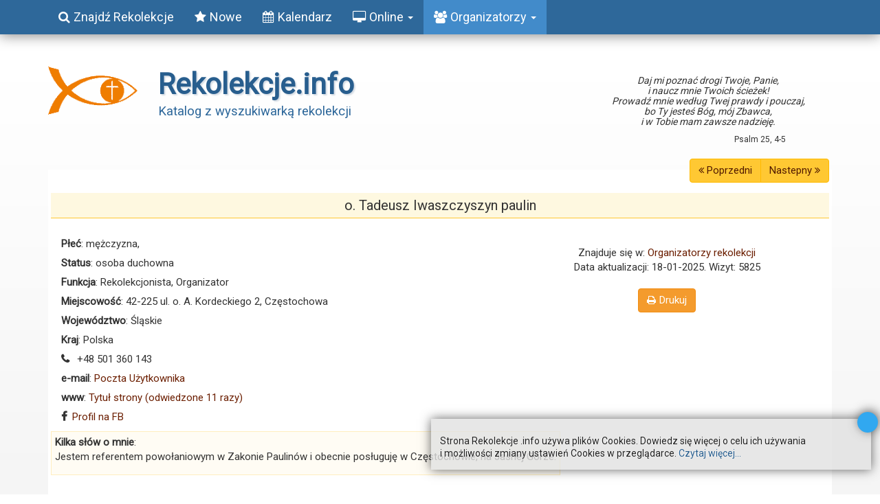

--- FILE ---
content_type: text/html; charset=utf-8
request_url: https://rekolekcje.info/rekolekcjonista/76-o-andrzej-grad-paulin
body_size: 7586
content:
<!DOCTYPE html>
<html lang="pl-pl" dir="ltr"
	  class='com_sobipro task-entry.details itemid-112 j39'>
<head>
<base href="https://rekolekcje.info/rekolekcjonista/76-o-andrzej-grad-paulin" />
<meta http-equiv="content-type" content="text/html; charset=utf-8" />
<meta name="keywords" content="osoba duchowna, Rekolekcjonista, Organizator" />
<meta name="rights" content="Rekolekcje.info" />
<meta name="robots" content="index, follow" />
<meta name="description" content="osoba duchowna Organizator, Rekolekcjonista Jestem referentem powołaniowym w Zakonie Paulinów i obecnie posługuję w Częstochowie, na Jasnej Górze. Organizatorzy rekolekcji, rekolekcjoniści - profile prowadzących rekolekcje" />
<title>o. Tadeusz Iwaszczyszyn paulin - Organizatorzy rekolekcji - Profile użytkowników</title>
<link href="/templates/t3_bs3_blank/favicon.ico" rel="shortcut icon" type="image/vnd.microsoft.icon" />
<link rel="stylesheet" href="/media/com_jchoptimize/cache/css/269026f2db2fb44f6ef51351ea9a2bdc.css" />
<script type="application/json" class="joomla-script-options new">{"csrf.token":"bafc4d08c2a486ed21686ca11d985ff2","system.paths":{"root":"","base":""},"system.keepalive":{"interval":2940000,"uri":"\/component\/ajax\/?format=json"}}</script>
<!--[if lt IE 9]><script src="/media/system/js/polyfill.event.js?105476fc461190a8f692f151ca77b207" type="text/javascript"></script><![endif]-->
<!--  SobiPro Head Tags Output  -->
<link href="https://rekolekcje.info/rekolekcjonista/76-o-andrzej-grad-paulin" rel="canonical" />
<meta name="ICBM" content="50.8125957, 19.0970058" />
<meta name="geo.position" content="50.8125957;19.0970058" />
<!--  SobiPro (9) Head Tags Output -->
<!-- META FOR IOS & HANDHELD -->
<meta name="viewport" content="width=device-width, initial-scale=1.0, maximum-scale=1.0, user-scalable=no"/>
<meta name="HandheldFriendly" content="true"/>
<meta name="apple-mobile-web-app-capable" content="YES"/>
<meta name="robots" content="index,follow" />
<script src="/media/com_jchoptimize/cache/js/9cef1820a2800520618b33204ad59a9f.js"></script>
</head>
<body itemscope itemtype="http://schema.org/WebPage">
<div class="t3-wrapper">
<!-- MAIN NAVIGATION -->
<nav id="t3-mainnav" class="wrap navbar navbar-default t3-mainnav navbar-fixed-top">
<div class="container">
<!-- Brand and toggle get grouped for better mobile display -->
<div class="navbar-header">
<button class="btn btn-primary off-canvas-toggle " type="button" data-pos="left" data-nav="#t3-off-canvas" data-effect="off-canvas-effect-1">
<i class="fa fa-bars"></i> Menu</button>
<!-- OFF-CANVAS SIDEBAR -->
<div id="t3-off-canvas" class="t3-off-canvas ">
<div class="t3-off-canvas-header">
<h2 class="t3-off-canvas-header-title">Rekolekcyjne Menu</h2>
<button type="button" class="close" data-dismiss="modal" aria-hidden="true">&times;</button>
</div>
<div class="t3-off-canvas-body">
<div class="t3-module module_menu " id="Mod1"><div class="module-inner"><div class="module-ct"><ul class="nav nav-pills nav-stacked menu">
<li class="item-109 default"><a href="/" class="" title="Znajdź odpowiednie dla siebie rekolekcje">Znajdź Rekolekcje</a></li><li class="item-111"><a href="/rekolekcje" class="" title="Ostatnio dodane Rekolekcje 2021">Nowe</a></li><li class="item-110"><a href="/terminarz-rekolekcji" class="" title="Terminarz rekolekcji w 2021 roku">Kalendarz</a></li><li class="item-364 deeper dropdown parent"><a href="/rekolekcje-online" class=" dropdown-toggle" title="Rekolekcje internetowe - on-line" data-toggle="dropdown">Online<em class="caret"></em></a><ul class="dropdown-menu"><li class="item-366"><a href="/rekolekcje-online/rekolekcje-internetowe" class="" title="Rekolekcje w Internecie. Możliwość indywidualnych rozmów on-line">Znajdź Rekolekcje Online</a></li><li class="item-368"><a href="/rekolekcje-online" class="" title="Rekolekcje internetowe, także z możliwością rozmów Online">Nowe rekolekcje Online </a></li></ul></li><li class="item-112 current active deeper dropdown parent"><a href="/rekolekcjonista" class=" dropdown-toggle" title="Tu Organizator rekolekcji może założyć swoje konto użytkownika, aby dodawać wpisy" data-toggle="dropdown">Organizatorzy<em class="caret"></em></a><ul class="dropdown-menu"><li class="item-115"><a href="/rekolekcjonista/zarejestruj-sie" class="sub_menu_org" title="Każdy organizator rekolekcji, może zarejestrować się, aby mieć swój profil oraz by dodawać i edytować wpisy o rekolekcjach.">Załóż swój profil (konto)</a></li><li class="item-129 current active"><a href="/rekolekcjonista" class="sub_menu_org" title="Konta osób, które dodają informacje o rekolekcjach">Profile użytkowników </a></li><li class="item-114"><a href="/rekolekcjonista/wyszukiwanie-rekolekcjonistow" class="sub_menu_org">Wyszukiwanie organizatorów</a></li><li class="item-284"><a href="/rekolekcjonista/instrukcja-wyszukiwarki-rekolekcji" class="sub_menu_org" title="Jak dodawać i modyfikować wpisy o rekolekcjach">Instrukcja wyszukiwarki rekolekcji</a></li><li class="item-118"><a href="/rekolekcjonista/kontakt-z-administratorem" class="sub_menu_org" title="Administrator Wyszukiwarki Rekolekcji">Kontakt w sprawach technicznych</a></li><li class="item-304"><a href="/rekolekcjonista/logowanie" class="sub_menu_org">Logowanie</a></li></ul></li></ul>
</div></div></div><div class="t3-module module  formularz-logowania " id="Mod16"><div class="module-inner"><h5 class="module-title "><span>Formularz logowania</span></h5><div class="module-ct">	<form action="/rekolekcjonista" method="post" id="login-form">
<fieldset class="userdata">
<div id="form-login-username" class="form-group">
<label for="modlgn-username">Użytkownik</label>
<input id="modlgn-username" type="text" name="username" class="input-sm form-control" tabindex="0"
						   size="18" placeholder="Użytkownik"/>
</div>
<div id="form-login-password" class="form-group">
<label for="modlgn-passwd">Hasło</label>
<input id="modlgn-passwd" type="password" name="password" class="input-sm form-control" tabindex="0"
					   size="18" placeholder="Hasło"/>
</div>
<div id="form-login-remember" class="form-group">
<input id="modlgn-remember" type="checkbox"
							name="remember" class="input"
							value="yes" aria-label="remember"/> Zapamiętaj				</div>
<div class="control-group">
<input type="submit" name="Submit" class="btn btn-primary" value="Zaloguj"/>
</div>
<ul class="unstyled">
<li>
<a href="/rekolekcjonista/logowanie?view=remind">
						Nie pamiętasz nazwy?</a>
</li>
<li>
<a href="/rekolekcjonista/logowanie?view=reset">Nie pamiętasz hasła?</a>
</li>
</ul>
<input type="hidden" name="option" value="com_users"/>
<input type="hidden" name="task" value="user.login"/>
<input type="hidden" name="return" value="aHR0cHM6Ly9yZWtvbGVrY2plLmluZm8vcmVrb2xla2Nqb25pc3RhLzc2LW8tYW5kcnplai1ncmFkLXBhdWxpbg=="/>
<input type="hidden" name="bafc4d08c2a486ed21686ca11d985ff2" value="1" />	</fieldset>
</form>
</div></div></div><div class="t3-module module " id="Mod100"><div class="module-inner"><h2 class="module-title "><span>Zapraszamy do Katalogu Rekolekcji</span></h2><div class="module-ct">
<div class="custom"  >
<p>Każdy Organizator rekolekcji, może założyć swoje konto, aby&nbsp;<strong>bezpłatnie</strong> udostępniać informacje o wszelkich wydarzeniach rekolekcyjnych.</p>
<p>Wówczas, po zalogowaniu&nbsp;(wpisując swój login i hasło) zostaniemy przeniesieni do&nbsp;formularza dodawania nowego wpisu o rekolekcjach.</p>
<p>W każdej chwili można zalogować się, aby dodawać następne wpisy, modyfikować je, czy też usuwać.</p>
<p>Wpisy niezweryfikowanych użytkowników ukażą się po akceptacji administratora. Natomiast osoba "zaufana" (ktoś kto dodał kilka wpisów) uzyska możliwość bezpośredniej publikacji wpisów.</p>
<p>W przypadku jakichkolwiek pytań czy wątpliwości, służę pomocą.</p>
<p style="text-align: right;"><a href="mailto:poczta@rekolekcje.info?subject=Do%20administratora%20rekolekcje.info">Administrator - Jacek</a></p></div>
</div></div></div>
</div>
</div>
<!-- //OFF-CANVAS SIDEBAR -->
</div>
<div class="t3-navbar navbar-collapse collapse">
<div  class="t3-megamenu"  data-duration="600" data-responsive="true">
<ul itemscope itemtype="http://www.schema.org/SiteNavigationElement" class="nav navbar-nav level0">
<li itemprop='name' class="mega-align-left" data-id="109" data-level="1" data-alignsub="left" data-xicon=" fa fa-search">
<a itemprop='url' class=""  href="/"  title="Znajdź odpowiednie dla siebie rekolekcje"   data-target="#"><span class=" fa fa-search"></span>Znajdź Rekolekcje </a>
</li>
<li itemprop='name' class="mega-align-left" data-id="111" data-level="1" data-alignsub="left" data-xicon="fa fa-star">
<a itemprop='url' class=""  href="/rekolekcje"  title="Ostatnio dodane Rekolekcje 2021"   data-target="#"><span class="fa fa-star"></span>Nowe </a>
</li>
<li itemprop='name'  data-id="110" data-level="1" data-xicon="fa fa-calendar">
<a itemprop='url' class=""  href="/terminarz-rekolekcji"  title="Terminarz rekolekcji w 2021 roku"   data-target="#"><span class="fa fa-calendar"></span>Kalendarz </a>
</li>
<li itemprop='name' class="dropdown mega" data-id="364" data-level="1" data-xicon="fa fa-desktop">
<a itemprop='url' class=" dropdown-toggle"  href="/rekolekcje-online"  title="Rekolekcje internetowe - on-line"   data-target="#" data-toggle="dropdown"><span class="fa fa-desktop"></span>Online <em class="caret"></em></a>
<div class="nav-child dropdown-menu mega-dropdown-menu"  style="width: 290px"  data-width="290"><div class="mega-dropdown-inner">
<div class="row">
<div class="col-xs-12 mega-col-nav" data-width="12"><div class="mega-inner">
<ul itemscope itemtype="http://www.schema.org/SiteNavigationElement" class="mega-nav level1">
<li itemprop='name'  data-id="366" data-level="2" data-xicon=" fa fa-search">
<a itemprop='url' class=""  href="/rekolekcje-online/rekolekcje-internetowe"  title="Rekolekcje w Internecie. Możliwość indywidualnych rozmów on-line"   data-target="#"><span class=" fa fa-search"></span>Znajdź Rekolekcje Online </a>
</li>
<li itemprop='name'  data-id="368" data-level="2" data-xicon="fa fa-desktop">
<a itemprop='url' class=""  href="/rekolekcje-online"  title="Rekolekcje internetowe, także z możliwością rozmów Online"   data-target="#"><span class="fa fa-desktop"></span>Nowe rekolekcje Online</a>
</li>
</ul>
</div></div>
</div>
</div></div>
</li>
<li itemprop='name' class="current active dropdown mega mega-align-justify" data-id="112" data-level="1" data-alignsub="justify" data-xicon="fa fa-users">
<a itemprop='url' class=" dropdown-toggle"  href="/rekolekcjonista"  title="Tu Organizator rekolekcji może założyć swoje konto użytkownika, aby dodawać wpisy"   data-target="#" data-toggle="dropdown"><span class="fa fa-users"></span>Organizatorzy <em class="caret"></em></a>
<div class="nav-child dropdown-menu mega-dropdown-menu col-xs-12"  ><div class="mega-dropdown-inner">
<div class="row">
<div class="col-xs-4 mega-col-nav" data-width="4"><div class="mega-inner">
<ul itemscope itemtype="http://www.schema.org/SiteNavigationElement" class="mega-nav level1">
<li itemprop='name'  data-id="115" data-level="2">
<a itemprop='url' class="sub_menu_org"  href="/rekolekcjonista/zarejestruj-sie"  title="Każdy organizator rekolekcji, może zarejestrować się, aby mieć swój profil oraz by dodawać i edytować wpisy o rekolekcjach."   data-target="#">Załóż swój profil (konto) </a>
</li>
<li itemprop='name' class="active" data-id="129" data-level="2">
<a itemprop='url' class="sub_menu_org"  href="/rekolekcjonista"  title="Konta osób, które dodają informacje o rekolekcjach"   data-target="#">Profile użytkowników</a>
</li>
<li itemprop='name'  data-id="114" data-level="2">
<a itemprop='url' class="sub_menu_org"  href="/rekolekcjonista/wyszukiwanie-rekolekcjonistow"   data-target="#">Wyszukiwanie organizatorów </a>
</li>
<li itemprop='name'  data-id="284" data-level="2">
<a itemprop='url' class="sub_menu_org"  href="/rekolekcjonista/instrukcja-wyszukiwarki-rekolekcji"  title="Jak dodawać i modyfikować wpisy o rekolekcjach"   data-target="#">Instrukcja wyszukiwarki rekolekcji </a>
</li>
<li itemprop='name'  data-id="118" data-level="2">
<a itemprop='url' class="sub_menu_org"  href="/rekolekcjonista/kontakt-z-administratorem"  title="Administrator Wyszukiwarki Rekolekcji"   data-target="#">Kontakt w sprawach technicznych </a>
</li>
<li itemprop='name'  data-id="304" data-level="2">
<a itemprop='url' class="sub_menu_org"  href="/rekolekcjonista/logowanie"   data-target="#">Logowanie </a>
</li>
</ul>
</div></div>
<div class="col-xs-4 mega-col-module" data-width="4" data-position="100"><div class="mega-inner">
<div class="t3-module module " id="Mod100"><div class="module-inner"><h2 class="module-title "><span>Zapraszamy do Katalogu Rekolekcji</span></h2><div class="module-ct">
<div class="custom"  >
<p>Każdy Organizator rekolekcji, może założyć swoje konto, aby&nbsp;<strong>bezpłatnie</strong> udostępniać informacje o wszelkich wydarzeniach rekolekcyjnych.</p>
<p>Wówczas, po zalogowaniu&nbsp;(wpisując swój login i hasło) zostaniemy przeniesieni do&nbsp;formularza dodawania nowego wpisu o rekolekcjach.</p>
<p>W każdej chwili można zalogować się, aby dodawać następne wpisy, modyfikować je, czy też usuwać.</p>
<p>Wpisy niezweryfikowanych użytkowników ukażą się po akceptacji administratora. Natomiast osoba "zaufana" (ktoś kto dodał kilka wpisów) uzyska możliwość bezpośredniej publikacji wpisów.</p>
<p>W przypadku jakichkolwiek pytań czy wątpliwości, służę pomocą.</p>
<p style="text-align: right;"><a href="mailto:poczta@rekolekcje.info?subject=Do%20administratora%20rekolekcje.info">Administrator - Jacek</a></p></div>
</div></div></div>
</div></div>
<div class="col-xs-4 mega-col-module" data-width="4" data-position="16"><div class="mega-inner">
<div class="t3-module module  formularz-logowania " id="Mod16"><div class="module-inner"><h5 class="module-title "><span>Formularz logowania</span></h5><div class="module-ct">	<form action="/rekolekcjonista" method="post" id="login-form">
<fieldset class="userdata">
<div id="form-login-username" class="form-group">
<label for="modlgn-username">Użytkownik</label>
<input id="modlgn-username" type="text" name="username" class="input-sm form-control" tabindex="0"
						   size="18" placeholder="Użytkownik"/>
</div>
<div id="form-login-password" class="form-group">
<label for="modlgn-passwd">Hasło</label>
<input id="modlgn-passwd" type="password" name="password" class="input-sm form-control" tabindex="0"
					   size="18" placeholder="Hasło"/>
</div>
<div id="form-login-remember" class="form-group">
<input id="modlgn-remember" type="checkbox"
							name="remember" class="input"
							value="yes" aria-label="remember"/> Zapamiętaj				</div>
<div class="control-group">
<input type="submit" name="Submit" class="btn btn-primary" value="Zaloguj"/>
</div>
<ul class="unstyled">
<li>
<a href="/rekolekcjonista/logowanie?view=remind">
						Nie pamiętasz nazwy?</a>
</li>
<li>
<a href="/rekolekcjonista/logowanie?view=reset">Nie pamiętasz hasła?</a>
</li>
</ul>
<input type="hidden" name="option" value="com_users"/>
<input type="hidden" name="task" value="user.login"/>
<input type="hidden" name="return" value="aHR0cHM6Ly9yZWtvbGVrY2plLmluZm8vcmVrb2xla2Nqb25pc3RhLzc2LW8tYW5kcnplai1ncmFkLXBhdWxpbg=="/>
<input type="hidden" name="bafc4d08c2a486ed21686ca11d985ff2" value="1" />	</fieldset>
</form>
</div></div></div>
</div></div>
</div>
</div></div>
</li>
</ul>
</div>
</div>
</nav>
<!-- //MAIN NAVIGATION -->
<!-- HEADER -->
<header id="t3-header" class="container t3-header">
<div class="row">
<!-- LOGO -->
<div class="col-xs-12 col-sm-8 logo-text" itemscope itemtype="http://schema.org/DataCatalog">
<a href="/" title="Rekolekcje, Dni Skupienia, Weekendy rekolekcyjne" itemprop="url">
<div style="height: 90px; float: left;"><img src="/images/rekolekcje-logo.png" class="logo-rekol" title="Znajdź rekolekcje, które pomogą Ci spotkać Jezusa w ciszy i wśród ludzi." alt="Rekolekcje dla poszukujących" itemprop="logo" /></div>
<h1><span itemprop="headline">Rekolekcje.info</span></h1>
<h2><small class="site-slogan"><span itemprop="about">Katalog&nbsp;z&nbsp;wyszukiwarką&nbsp;rekolekcji</span></small></h2>
</a>
</div>
<!-- //LOGO -->
<div class="col-xs-12 col-sm-4">
<!-- HEAD SEARCH -->
<div class="head-search ">
<div class="custom ukryj-male "  >
<h4 style="text-align: center; font-size: 14px;"><em>Daj mi poznać drogi Twoje, Panie,</em><br /><em>i naucz mnie Twoich ścieżek!</em><br /><em>Prowadź mnie według Twej prawdy i pouczaj,</em><br /><em>bo Ty jesteś Bóg, mój Zbawca,</em><br /><em>i w Tobie mam zawsze nadzieję.</em></h4>
<p style="padding-left: 150px; text-align: center; font-size: 12px;">Psalm 25, 4-5</p></div>
</div>
<!-- //HEAD SEARCH -->
</div>
<div class="pomoc">
<!-- LANGUAGE SWITCHER -->
<div class="languageswitcherload">
<div class="custom"  >
<div class="fb-like" data-href="https://rekolekcje.info" data-layout="button_count" data-action="like" data-size="large" data-share="true">&nbsp;</div></div>
</div>
<!-- //LANGUAGE SWITCHER -->
</div>
</div>
</header>
<!-- //HEADER -->
<div id="t3-mainbody" class="container t3-mainbody">
<div class="row">
<!-- MAIN CONTENT -->
<div id="t3-content" class="t3-content col-xs-12">
<div id="system-message-container">
</div>
<!-- Start of SobiPro component 1.6.x -->
<div id="SobiPro" class="SobiPro szablonprofili2" data-template="szablonprofili2">
<div class="btn-group nawigacja "><a title="Poprzedni rekolekcjonista" class="btn btn-sigsiu " href="/rekolekcjonista/73"><i class="fa fa-angle-double-left" aria-hidden="true"></i><span class="ukryj-male">  Poprzedni</span></a><a title="Następny rekolekcjonista" class="btn btn-sigsiu" href="/rekolekcjonista/78"><span class="ukryj-male"> Nastepny </span><i class="fa fa-angle-double-right " aria-hidden="true"></i></a></div><div class="spDetails"><div class="clearfix"></div><div class="spDetailEntry"><h3 class="Tytul">o. Tadeusz Iwaszczyszyn paulin</h3><div class="col-sm-6 col-md-7"><div class="spClassViewInbox" style="clear:left"><strong>Płeć</strong>: mężczyzna, </div><div class="spClassViewInbox"><strong>Status</strong>: osoba duchowna</div><div class="spClassViewInbox"><strong>Funkcja</strong>: Rekolekcjonista, Organizator</div><div class="spClassViewInbox"><strong>Miejscowość</strong>: 42-225 ul. o. A. Kordeckiego 2, Częstochowa</div><div class="spClassViewInbox"><strong>Województwo</strong>: Śląskie</div><div class="spClassViewInbox"><strong>Kraj</strong>: Polska</div><div class="spClassViewInbox"><i class="fa fa-phone SpIkona"></i> +48 501 360 143</div><div class="spClassViewInbox"><strong>e-mail</strong>: <data lang="pl-PL" class="spClassEmail field_emailaddress" xml:lang="pl-PL"><a href="mailto:powolania.paulini@gmail.com" class="spClassEmail field_emailaddress">Poczta Użytkownika</a></data></div><div class="spClassViewInbox"><strong>www</strong>: <data lang="pl-PL" class="spClassUrl field_strona_internetowa ctrl-visit-countable" counter="11" xml:lang="pl-PL"><a href="http://www.powolania.paulini.pl" class="spClassUrl field_strona_internetowa ctrl-visit-countable" data-sid="76" data-counter="11" data-refresh="true" target="_blank" rel="nofollow noopener noreferrer">Tytuł strony (odwiedzone 11 razy)</a></data></div><div class="spClassViewInbox"><i class="fa fa-facebook SpIkona"></i><data lang="pl-PL" class="spClassUrl field_facebook" counter="-1" xml:lang="pl-PL"><a href="http://www.facebook.com/PowolaniaPaulini" class="spClassUrl field_facebook" target="_blank" rel="nofollow noopener noreferrer">Profil na FB</a></data></div></div><div class="col-sm-6 col-md-5"><div class="spClassViewImage"></div><div class="clearfix"></div><div class="PojemnikKontakt">Znajduje się w: <a href="/rekolekcjonista/70-organizatorzy-rekolekcji">Organizatorzy rekolekcji</a><div class="clearfix"></div>Data aktualizacji: 18-01-2025<span title="Organizatorzy rekolekcji">. Wizyt: 5825</span></div><div class="PojemnikKontakt"></div><div class="PojemnikKontakt"><a onclick="javascript:window.open( this.href, 'print', 'status = 1, height = auto, width = 700' ); return false;" href="/rekolekcjonista/76/view,print"><span class="btn btn-warning" title="Wydrukuj informacje o Organizatorze rekolekcji"><i class="fa fa-print" aria-hidden="true"></i> Drukuj</span></a></div></div><div class="clearfix"></div><div class="spClassViewText"><strong>Kilka słów o mnie</strong>: <p>Jestem referentem powołaniowym w Zakonie Paulinów i obecnie posługuję w Częstochowie, na Jasnej Górze.</p></div><div class="clearfix"></div><div class="col-sm-12"><div class="spClassViewMap"><data latitude="50.8125957" longitude="19.0970058"><div style="max-height:450px;"><div id="field_map_canvas_76" data-settings="[base64]" class="spClassMap ctrl-geomap" style="height:300px;"> </div></div></data></div></div></div><div class="clearfix"></div><div class="clearfix"></div><div class="clearfix"></div><div class="review-container"></div><div class="review-navigation"></div><div class="spProfile striped"></div></div><div style="text-align: center;  margin-bottom:20px; font-size: 20px"><a title="Poprzedni wpis" href="/rekolekcjonista/73"><i class="fa fa-backward" aria-hidden="true"></i></a> - <a title="Następny wpis" href="/rekolekcjonista/78"><i class="fa fa-forward" aria-hidden="true"></i></a></div>
</div>
<!-- End of SobiPro component; Copyright (C) 2011-2020 Sigsiu.NET GmbH -->
<script type="text/javascript">SobiPro.Ready();</script>
</div>
<!-- //MAIN CONTENT -->
</div>
</div>
<footer id="t3-footer" class="wrap t3-footer">
<!-- FOOT NAVIGATION -->
<div class="container">
<!-- SPOTLIGHT -->
<div class="t3-spotlight t3-footnav  row">
<div class=" col-lg-6 col-md-6 col-sm-12 col-xs-12">
<div class="t3-module module info-moje " id="Mod132"><div class="module-inner"><h3 class="module-title "><span>Zobacz jak możesz pomóc</span></h3><div class="module-ct">
<div class="custom info-moje"  >
<p style="text-align: center;"><a style="color: #ee6000; font-size: 15pt; font-weight: bold;" title="Jacka Ryng - pomoc" href="http://ryng.eu" target="_blank" rel="noopener">Dziękuję za każde wsparcie&nbsp;<i class="fa fa-heart" style="font-weight: bold; color: #ff0000;" aria-hidden="true"></i></a></p></div>
</div></div></div><div class="t3-module modulealert alert-error " id="Mod111"><div class="module-inner"><h3 class="module-title "><span>Istotna informacja...</span></h3><div class="module-ct">
<div class="customalert alert-error"  >
<div style="margin-top: -10px; padding: 9px;">
<p><strong>Serwis ten nie jest organizatorem żadnego wydarzenia.</strong> <br />Ideą portalu jest jedynie gromadzenie informacji o wydarzeniach rekolekcyjnych i prezentowanie ich w tym katalogu rekolekcji.</p>
<p>Jednocześnie nie ponosimy żadnych odpowiedzialności za zmiany podanych tu informacji, albo innych okoliczności.</p>
<p>W przypadku pytań związanych z konkretnym wydarzeniem, prosimy o kontakt bezpośrednio z organizatorami. Ich dane umieszczone są na stronie wydarzenia, do której link znajduje się w danych adresowych każdego wydarzenia.</p>
</div></div>
</div></div></div><div class="t3-module module " id="Mod87"><div class="module-inner"><div class="module-ct"><div id="panel_cookie_dol_prawa" class="panel_cookie ">
<div class="dodatek"> </div>
<div class="dodatek2"> </div>
<div class="tresc">
<!--googleoff: all--><p>Strona Rekolekcje .info używa plików Cookies. Dowiedz się więcej o celu ich używania i&nbsp;możliwości zmiany ustawień Cookies w przeglądarce. <a href='index.php?option=com_content&view=article&id=1:informacje-o-plikach-cookie&catid=2:uncategorised&Itemid=101' class='czytaj-wiecej'>Czytaj więcej...</a></p><!--googleon: all-->
</div>
<input type="button" id="ukryj" value="UKRYJ" onclick="info_cookie(7,'panel_cookie_dol_prawa');"/>
</div></div></div></div><div class="t3-module module " id="Mod117"><div class="module-inner"><div class="module-ct">
<div class="custom"  >
<p style="text-align: center;"><a title="Rekolekcjoniści na kanale rss" href="/rekolekcjonista/view,rss" target="_blank" rel="noopener"><i class="fa fa-rss-square" style="font-size: 34px;" aria-hidden="true"></i></a> Kanał RSS</p></div>
</div></div></div>
</div>
<div class=" col-lg-6 col-md-6 col-sm-12 col-xs-12">
<div class="t3-module module " id="Mod102"><div class="module-inner"><div class="module-ct"><ul class="nav nav-pills nav-stacked menunav-tabs-dropdown btn">
<li class="item-202"><a href="/rekolekcje-2021" class="sub_menu_org" title="Najnowsze informacje o Rekolekcjach 2021">Rekolekcje</a></li><li class="item-283"><a href="/instrukcja" class="sub_menu_org" title="Jak założyć swoje konto i dodawać wpisy o rekolekcjach">Instrukcja</a></li><li class="item-214"><a href="/jacek-ryng-przyjaciel-rekolekcji" class="sub_menu_org" title="Informacje o twórcy katalogu rekolekcji">O autorze</a></li><li class="item-299"><a href="/materialy-reklamowe" class="sub_menu_org" title="Pomóż innym znaleźć Rekolekcje.info">Materiały reklamowe</a></li><li class="item-117"><a href="/regulamin" class="sub_menu_org" title="Regulamin Wyszukiwarki Rekolekcji">Regulamin</a></li><li class="item-301"><a href="/polityka-prywatnosci" class="sub_menu_org" title="Polityka prywatności serwisu rekolekcje.info">Polityka prywatności</a></li><li class="item-158"><a href="/mapa-katalogu-rekolekcji" class="sub_menu_org" title="Mapa strony z rekolekcjami">Mapa katalogu</a></li></ul>
</div></div></div><div class="t3-module module goscimy " id="Mod115"><div class="module-inner"><div class="module-ct">
<p>Odwiedza nas 75&nbsp;gości oraz&#160;0 użytkowników.</p>
</div></div></div><div class="t3-module module visible-xs " id="Mod116"><div class="module-inner"><div class="module-ct">	<form action="/rekolekcjonista" method="post" id="login-form">
<fieldset class="userdata">
<div id="form-login-username" class="form-group">
<label for="modlgn-username">Użytkownik</label>
<input id="modlgn-username" type="text" name="username" class="input-sm form-control" tabindex="0"
						   size="18" placeholder="Użytkownik"/>
</div>
<div id="form-login-password" class="form-group">
<label for="modlgn-passwd">Hasło</label>
<input id="modlgn-passwd" type="password" name="password" class="input-sm form-control" tabindex="0"
					   size="18" placeholder="Hasło"/>
</div>
<div id="form-login-remember" class="form-group">
<input id="modlgn-remember" type="checkbox"
							name="remember" class="input"
							value="yes" aria-label="remember"/> Zapamiętaj				</div>
<div class="control-group">
<input type="submit" name="Submit" class="btn btn-primary" value="Zaloguj"/>
</div>
<ul class="unstyled">
<li>
<a href="/rekolekcjonista/logowanie?view=remind">
						Nie pamiętasz nazwy?</a>
</li>
<li>
<a href="/rekolekcjonista/logowanie?view=reset">Nie pamiętasz hasła?</a>
</li>
</ul>
<input type="hidden" name="option" value="com_users"/>
<input type="hidden" name="task" value="user.login"/>
<input type="hidden" name="return" value="aW5kZXgucGhwP0l0ZW1pZD0xMjE="/>
<input type="hidden" name="bafc4d08c2a486ed21686ca11d985ff2" value="1" />	</fieldset>
</form>
</div></div></div><div class="t3-module module " id="Mod131"><div class="module-inner"><div class="module-ct">
<div class="custom"  >
<p><a title="Promocja rekolekcji" href="/materialy-reklamowe" target="_blank"><img style="display: block; margin-left: auto; margin-right: auto;" src="/images/rekolekcje-logo3.jpg" alt="rekolekcje " width="100%" /></a></p></div>
</div></div></div>
</div>
<div class="  hidden-lg   hidden-md   hidden-sm   hidden-xs ">
								&nbsp;
							</div>
</div>
<!-- SPOTLIGHT -->
</div>
<!-- //FOOT NAVIGATION -->
<section class="t3-copyright" style="text-align: center;">Copyright 2017 - 2021 <b>Rekolekcje.info</b> All Rights Reserved.</section>
<!-- BACK TOP TOP BUTTON -->
<div id="back-to-top" data-spy="affix" data-offset-top="200" class="back-to-top affix-top">
<button class="btn btn-primary" title="Powrót na górę"><i class="fa fa-angle-up"></i></button>
</div>
<script type="text/javascript">(function($){$('#back-to-top').on('click',function(){$("html, body").animate({scrollTop:0},500);return false;});})(jQuery);</script>
<!-- BACK TO TOP BUTTON -->
</footer>
</div>
<div id="fb-root"></div>
<script async defer crossorigin="anonymous" src="https://connect.facebook.net/pl_PL/sdk.js#xfbml=1&version=v9.0" nonce="NWSAMTkg"></script>
</body>
</html>